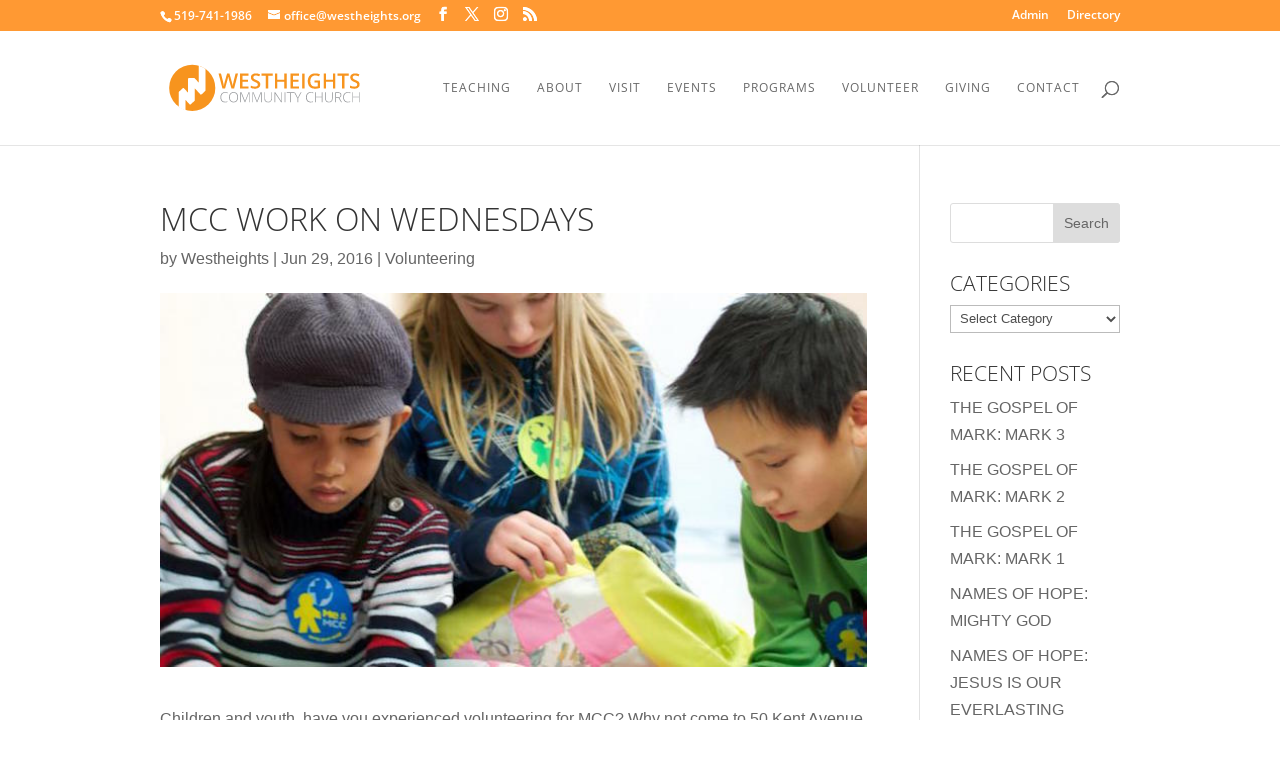

--- FILE ---
content_type: application/javascript; charset=utf-8
request_url: https://jsonip.com/?callback=e2_analytics_get_ip_callback_for_jsonip
body_size: -40
content:
e2_analytics_get_ip_callback_for_jsonip({"ip":"18.118.82.126"});

--- FILE ---
content_type: application/javascript
request_url: https://api.ipify.org/?format=jsonp&callback=e2_analytics_get_ip_callback_for_ipify
body_size: -26
content:
e2_analytics_get_ip_callback_for_ipify({"ip":"18.118.82.126"});